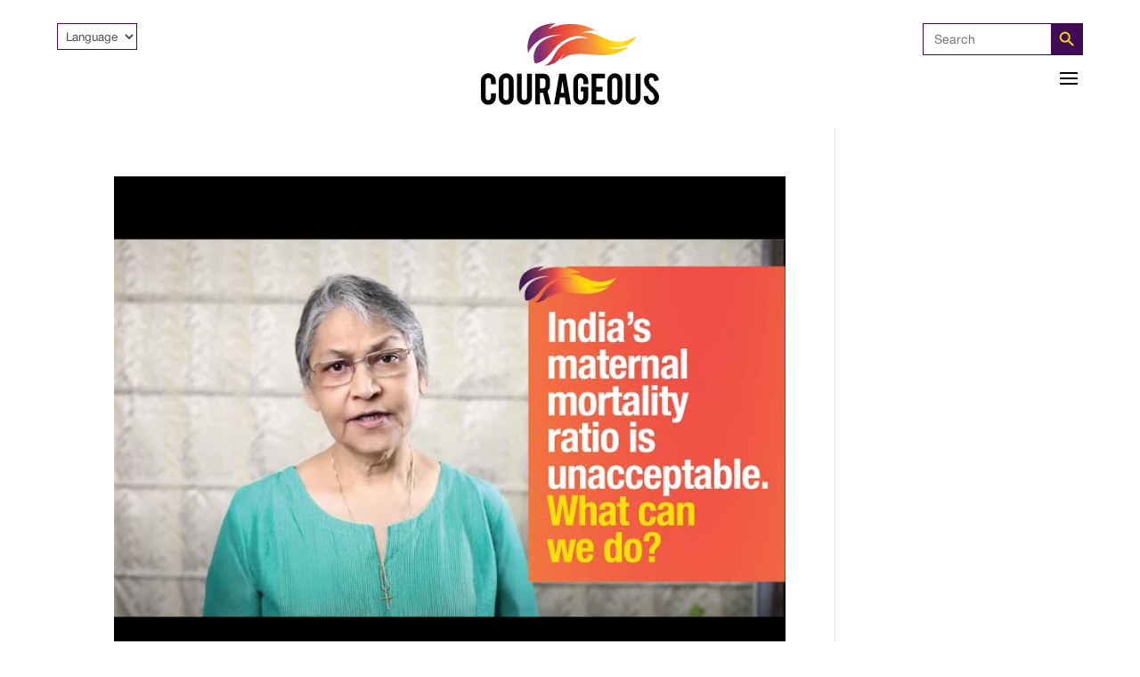

--- FILE ---
content_type: text/css
request_url: https://courageousmagazine.com/wp-content/themes/courageous-2/style.css?ver=1759265851
body_size: 115
content:
/*---------------------------------------------------------------------------------

 Theme Name:   Courageous
 Theme URI:    https://beta.courageousmagazine.com/
 Description:  
 Author:       
 Author URI:   
 Template:     Divi
 Version:      4.10.6
 License:      GNU General Public License v2 or later
 License URI:  http://www.gnu.org/licenses/gpl-2.0.html

------------------------------ ADDITIONAL CSS HERE ------------------------------*/



--- FILE ---
content_type: text/css
request_url: https://courageousmagazine.com/wp-content/et-cache/global/et-divi-customizer-global.min.css?ver=1726578111
body_size: 1389
content:
.de-burger-menu .et_pb_menu__wrap{justify-content:flex-end!important}.de-burger-menu .et_pb_menu__wrap .et_pb_menu__menu{display:none!important}.de-burger-menu .et_pb_menu__wrap .et_mobile_nav_menu{display:block!important;align-items:center!important;text-align:left!important}.de-burger-menu .opened #mobile_menu1{width:100vw!important;position:fixed!important;top:0em!important;left:0vw!important;height:100vh!important;display:flex!important;justify-content:center!important;flex-direction:column!important;transition:visibility 0.3s,opacity 0.3s ease-in-out;padding:0!important;background-color:#171717!important}.de-burger-menu .opened #mobile_menu1{opacity:1!important;visibility:visible!important}.de-burger-menu .closed #mobile_menu1{opacity:0!important;visibility:hidden!important;transition:visibility 0.3s,opacity 0.3s,left 1s,ease-in-out!important}.de-burger-menu #mobile_menu1 li{list-style:none!important;text-align:left!important;width:100%}.de-burger-menu .et_pb_menu__wrap span.mobile_menu_bar{z-index:999999!important}.de-burger-menu .et_pb_menu__wrap .opened .mobile_menu_bar:before{color:white!important;content:"\4d"!important;left:-40px}.de-burger-menu .opened .mobile_menu_bar{position:fixed!important}.de-burger-menu .et_mobile_menu{border-top:none}.de-burger-menu .et_mobile_menu .menu-item-has-children>a{background-color:transparent}.et_mobile_menu li a:hover{background-color:transparent;opacity:1;transition:transform 0.3s ease-in-out!important}.et-db #et-boc .et-l .et_pb_menu_0_tb_header.et_pb_menu{background-color:transparent!important}.de-burger-menu .et_mobile_menu li a{border-bottom:none}@media (min-width:981px){div#main-content{padding-top:140px}.home div#main-content{padding-top:120px}}@media (max-width:480px){div#main-content{padding-top:40px!important}.home div#main-content{padding-top:32px}}h1,h2,h3,h4,h5,h6{padding-bottom:0px!important}.sby_info.sby_info_item{text-align:left!important;padding-left:0px!important}.sby_video_title_wrap{margin-bottom:8px!important}.sby_meta{display:inline;margin-right:10px!important}.sby_stats{display:inline}.sby_info.sby_info_item .sby_video_title{font-weight:400!important}#CTVHOME .sby_items_wrap .sby_item:nth-of-type(1){background:#e6e6e6;border-radius:15px 15px 0px 0px;margin-bottom:10px!important}#CTVHOME .sby_items_wrap .sby_item:nth-of-type(1) .sby_info,#CTVHOME .sby_items_wrap .sby_item .sby_info{padding:10px 15px!important}#CTVHOME .sby_items_wrap .sby_info .sby_video_title_wrap{font-size:1em;line-height:1.2em}.homeTopSlideDsk .slick-slide img{display:block}.homeTopSlideDsk .slick-dots{bottom:20px!important;padding-bottom:0px!important}.homeTopSlideDsk .slick-dotted.slick-slider{margin-bottom:10px!important}.homeTopSlideDsk .dmach_carousel_container .slick-list,.homeTopSlideDsk .dmach_carousel_container .slick-slide{margin:0px!important}.same-height-cards.et_pb_de_mach_carousel .slick-track{margin:0!important}.m-a-list-item-img{-webkit-filter:grayscale(100%);filter:grayscale(100%)}.m-a-list-HomePg .m-a-list{margin:0!important}.archiveSocial path{fill:#000!important;stroke:#000!important}.archive_social path{fill:#ffffff75!important;stroke:#ffffff75!important}.featuredImage-fullHt div,.featuredImage-fullHt img{height:100%;min-height:100%;max-height:100%}.mainSec .et_pb_column_1_3{padding-top:0!important}.tm-flex{display:flex}.width90 .et_pb_row{width:90%!important}.width100 .et_pb_row{width:100%!important}@media all and (min-width:1100px) and (max-width:1405px){}@media all and (min-width:981px){.homePageContentSec .et_pb_gutters2 .et_pb_column,.homePageContentSec .et_pb_gutters2.et_pb_row .et_pb_column{margin-right:1.5%!important}.homePageContentSec .et_pb_row .et_pb_column:last-child{margin-right:0px!important}.singleCourageous.et_pb_row .et_pb_column:last-child{margin-right:0px!important}}@media all and (max-width:980px){#sby_lightbox .sby_lb_video_thumbnail,#sby_lightbox .sby_video_thumbnail,[id^=sb_youtube_].sb_youtube .sby_video_thumbnail{height:200px!important}}@media all and (min-width:768px) and (max-width:980px){}p.dmach-postmeta-value span:last-child:before{content:'@'}.et-blog-css-grid>div{display:grid;grid-template-columns:repeat(auto-fill,minmax(300px,1 fr));gap:20px}.et-blog-css-grid .et_pb_post .entry-featured-image-url{margin-bottom:10px!important}.et-blog-css-grid article{background:#E5E5E5}.et-blog-css-grid .et_pb_post{margin-bottom:0!important}.wp-pagenavi a,.wp-pagenavi span{color:#fff;background:#5E3D6B;font-size:1em!important;line-height:1em;font-weight:bold!important;padding:0.45em 0.8em!important;border-radius:100px;transition:all .5s}.wp-pagenavi span.current{color:#ffffff!important;background:#f15445!important;border-radius:100px}.et_contact_bottom_container{width:100%}.wp-pagenavi a:hover{color:#000!important;background:#ffdf01!important}span.sfwppa-pages{background:#e5e5e5;color:#000}.wp-pagenavi .pages{background:none}.wp-pagenavi{position:absolute;bottom:0;margin:auto;left:0;right:0}.et-blog-css-grid>div{padding-bottom:60px}.wp-pagenavi{border-top:none;text-align:center}.singlepg-video .et_pb_module_inner p{display:none}.is-menu.full-width-menu form,.is-menu.sliding form{width:310px!important;top:0}

--- FILE ---
content_type: image/svg+xml
request_url: https://courageousmagazine.com/wp-content/uploads/2021/12/yt.svg
body_size: 59924
content:
<?xml version="1.0" encoding="UTF-8"?> <svg xmlns="http://www.w3.org/2000/svg" xmlns:xlink="http://www.w3.org/1999/xlink" width="125" height="40" viewBox="0 0 125 40" fill="none"><rect width="125" height="40" fill="url(#pattern0)"></rect><defs><pattern id="pattern0" patternContentUnits="objectBoundingBox" width="1" height="1"><use xlink:href="#image0_234_16" transform="translate(-0.0330324) scale(0.00045134 0.00141044)"></use></pattern><image id="image0_234_16" width="2362" height="709" xlink:href="[data-uri]"></image></defs></svg> 

--- FILE ---
content_type: image/svg+xml
request_url: https://courageousmagazine.com/wp-content/uploads/2021/12/insta.svg
body_size: 101214
content:
<?xml version="1.0" encoding="UTF-8"?> <svg xmlns="http://www.w3.org/2000/svg" xmlns:xlink="http://www.w3.org/1999/xlink" width="171" height="51" viewBox="0 0 171 51" fill="none"><rect width="171" height="51" fill="url(#pattern0)"></rect><defs><pattern id="pattern0" patternContentUnits="objectBoundingBox" width="1" height="1"><use xlink:href="#image0_234_14" transform="translate(0 -0.00322508) scale(0.00042337 0.00141953)"></use></pattern><image id="image0_234_14" width="2362" height="709" xlink:href="[data-uri]"></image></defs></svg> 

--- FILE ---
content_type: image/svg+xml
request_url: https://courageousmagazine.com/wp-content/uploads/2021/12/spotify.svg
body_size: 45093
content:
<?xml version="1.0" encoding="UTF-8"?> <svg xmlns="http://www.w3.org/2000/svg" xmlns:xlink="http://www.w3.org/1999/xlink" width="136" height="40" viewBox="0 0 136 40" fill="none"><rect width="136" height="40" fill="url(#pattern0)"></rect><defs><pattern id="pattern0" patternContentUnits="objectBoundingBox" width="1" height="1"><use xlink:href="#image0_234_15" transform="translate(0 -0.0102879) scale(0.00042337 0.00143946)"></use></pattern><image id="image0_234_15" width="2362" height="709" xlink:href="[data-uri]"></image></defs></svg> 

--- FILE ---
content_type: image/svg+xml
request_url: https://courageousmagazine.com/wp-content/uploads/2021/12/fb.svg
body_size: 148415
content:
<?xml version="1.0" encoding="UTF-8"?> <svg xmlns="http://www.w3.org/2000/svg" xmlns:xlink="http://www.w3.org/1999/xlink" width="168" height="51" viewBox="0 0 168 51" fill="none"><rect width="168" height="51" fill="url(#pattern0)"></rect><defs><pattern id="pattern0" patternContentUnits="objectBoundingBox" width="1" height="1"><use xlink:href="#image0_234_13" transform="translate(-0.00566694) scale(0.000428168 0.00141044)"></use></pattern><image id="image0_234_13" width="2362" height="709" xlink:href="[data-uri]"></image></defs></svg> 

--- FILE ---
content_type: image/svg+xml
request_url: https://courageousmagazine.com/wp-content/uploads/2022/09/courageous.svg
body_size: 1721
content:
<svg xmlns="http://www.w3.org/2000/svg" xmlns:xlink="http://www.w3.org/1999/xlink" viewBox="0 0 154.18 71.09"><defs><style>.cls-1{fill:url(#radial-gradient);}.cls-2{fill:#020202;}</style><radialGradient id="radial-gradient" cx="120.02" cy="14.55" r="71.08" gradientUnits="userSpaceOnUse"><stop offset="0" stop-color="#faee46"/><stop offset="0.06" stop-color="#fde321"/><stop offset="0.09" stop-color="#fdd71d"/><stop offset="0.14" stop-color="#fdcc18"/><stop offset="0.19" stop-color="#fdc817"/><stop offset="0.36" stop-color="#f29141"/><stop offset="0.55" stop-color="#ed693c"/><stop offset="0.75" stop-color="#e74139"/><stop offset="1" stop-color="#7b2d78"/></radialGradient></defs><g id="Layer_2" data-name="Layer 2"><g id="Layer_1-2" data-name="Layer 1"><path class="cls-1" d="M112.22,15.06c-4.38-1.21-8.35-3.54-12.58-5.19s-9-2.62-13.28-1A21.92,21.92,0,0,1,100,6.63,44.68,44.68,0,0,0,58.47,5.1,20.09,20.09,0,0,1,64.53,0c-7.1.41-15.08,2-20.35,8.31-2.78,3.34-4.94,11.09-3.3,17.76A17.8,17.8,0,0,1,42.4,23a27.51,27.51,0,0,1,27.53-12.4,31,31,0,0,0-13.68,3.1,19.92,19.92,0,0,0-9.53,10.05,15.26,15.26,0,0,0-.22,10.75c.27.19.55.37.85.55,3.22-.36,6.49-2.49,8.87-4.61C59,28,61.12,24.9,63.57,22.13A33.07,33.07,0,0,1,77,12.54a20.64,20.64,0,0,1,16.19.68A28.09,28.09,0,0,0,64.79,25.35c-1.61,2.53-2.82,5.34-4.67,7.71A11.2,11.2,0,0,1,54.87,37a22.81,22.81,0,0,0,8.68-2.13c5.14-3.11,9.16-9.65,9.16-9.65C70.5,28.87,69.49,31,68,32.52c2.11-1.23,3.82-2.41,4.9-3.09,4.17-2.63,9.91-2.69,14.85-2.62s9.84.88,14.77,1.08c6.39.26,12.93-.55,18.72-3.26a27.66,27.66,0,0,0,7-4.64c-10.64,4.19-18.92,1.22-18.92,1.22a73.87,73.87,0,0,0,13.21-.81,16,16,0,0,0,11.53-8.73c.06-.16.13-.32.19-.49A26.46,26.46,0,0,1,112.22,15.06Z"/><path class="cls-2" d="M6.42,71.09a6.21,6.21,0,0,1-4.55-1.88A6.15,6.15,0,0,1,0,64.69V50a6.21,6.21,0,0,1,1.88-4.55,6.25,6.25,0,0,1,4.54-1.87A6.12,6.12,0,0,1,11,45.51,6.2,6.2,0,0,1,12.82,50V53.1H8.63V50a2.36,2.36,0,0,0-2.34-2.34,2.19,2.19,0,0,0-1.63.69A2.28,2.28,0,0,0,4,50V64.64a2.24,2.24,0,0,0,.68,1.64A2.21,2.21,0,0,0,6.29,67a2.26,2.26,0,0,0,1.65-.67,2.21,2.21,0,0,0,.69-1.64v-3.7h4.19v3.75a6.14,6.14,0,0,1-1.88,4.53A6.18,6.18,0,0,1,6.42,71.09Z"/><path class="cls-2" d="M21.87,43.58A6.42,6.42,0,0,1,28.3,50V64.64a6.42,6.42,0,0,1-6.43,6.42,6.11,6.11,0,0,1-4.53-1.88,6.19,6.19,0,0,1-1.87-4.54V50a6.42,6.42,0,0,1,6.4-6.42Zm2.21,6.33a2.32,2.32,0,0,0-2.31-2.31,2.25,2.25,0,0,0-1.65.68,2.19,2.19,0,0,0-.69,1.63V64.6a2.21,2.21,0,0,0,.69,1.64,2.24,2.24,0,0,0,1.65.67,2.21,2.21,0,0,0,1.63-.67,2.24,2.24,0,0,0,.68-1.64Z"/><path class="cls-2" d="M37.62,71a6.37,6.37,0,0,1-6.4-6.38V43.92h4v20.7a2.21,2.21,0,0,0,.69,1.64,2.27,2.27,0,0,0,1.65.67,2.23,2.23,0,0,0,1.64-.67,2.27,2.27,0,0,0,.67-1.64V43.92h4.22V64.66a6.08,6.08,0,0,1-1.89,4.54A6.24,6.24,0,0,1,37.62,71Z"/><path class="cls-2" d="M53.42,43.92c2.25,0,3.91.62,5,1.86a6.77,6.77,0,0,1,1.4,4.54v3.9A6.23,6.23,0,0,1,57.61,59l3,11.71H56.24l-2.46-10.1H51.09v10.1H47V43.92Zm2.42,6.47a2.06,2.06,0,0,0-2.31-2.34H51.09v8.59h2.44A2.19,2.19,0,0,0,55.16,56a2.25,2.25,0,0,0,.68-1.65Z"/><path class="cls-2" d="M68.46,64.58l-1,6.16H63.26l4.56-26.82h5.57l4.49,26.82H73.63l-.95-6.16Zm2.12-14.52-1.5,10.58h3Z"/><path class="cls-2" d="M86.48,71.09a6.44,6.44,0,0,1-6.42-6.4V50a6.41,6.41,0,1,1,12.82,0V53.1H88.69V50A2.25,2.25,0,0,0,88,48.31a2.29,2.29,0,0,0-3.28,0A2.28,2.28,0,0,0,84,50V64.64a2.24,2.24,0,0,0,.68,1.64,2.34,2.34,0,0,0,3.28,0,2.19,2.19,0,0,0,.69-1.63V59.38H86.44V55.31h6.44v9.38A6.11,6.11,0,0,1,91,69.22,6.18,6.18,0,0,1,86.48,71.09Z"/><path class="cls-2" d="M95.79,70.74V43.9h11.52V48H99.84v7.32h5.46v4.07H99.84v7.32h7.47v4.06Z"/><path class="cls-2" d="M115.89,43.58A6.4,6.4,0,0,1,122.31,50V64.64a6.4,6.4,0,0,1-6.42,6.42,6.11,6.11,0,0,1-4.54-1.88,6.22,6.22,0,0,1-1.86-4.54V50a6.4,6.4,0,0,1,6.4-6.42Zm2.2,6.33a2.21,2.21,0,0,0-.67-1.63,2.24,2.24,0,0,0-1.64-.68,2.28,2.28,0,0,0-1.65.68,2.22,2.22,0,0,0-.68,1.63V64.6a2.24,2.24,0,0,0,.68,1.64,2.27,2.27,0,0,0,1.65.67,2.29,2.29,0,0,0,2.31-2.31Z"/><path class="cls-2" d="M131.64,71a6.35,6.35,0,0,1-6.4-6.38V43.92h4v20.7a2.24,2.24,0,0,0,.68,1.64,2.27,2.27,0,0,0,1.65.67,2.3,2.3,0,0,0,2.32-2.31V43.92h4.21V64.66a6.1,6.1,0,0,1-1.88,4.54A6.26,6.26,0,0,1,131.64,71Z"/><path class="cls-2" d="M154.18,64.06a7.55,7.55,0,0,1-1.46,4.8,5.23,5.23,0,0,1-2.78,1.9,7.57,7.57,0,0,1-2.25.3,6.4,6.4,0,0,1-3.94-1.17,6.5,6.5,0,0,1-2.06-2.63,10.35,10.35,0,0,1-.89-3.79l3.85-.28a5.92,5.92,0,0,0,1.24,3.4,2.07,2.07,0,0,0,1.67.75A2.5,2.5,0,0,0,149.68,66a3.23,3.23,0,0,0,.41-1.78,5,5,0,0,0-1.52-3.32l-3.6-3.4a15.15,15.15,0,0,1-2.84-3.5,8,8,0,0,1-.9-3.77,6.57,6.57,0,0,1,2.46-5.55,6.16,6.16,0,0,1,3.77-1.13,6.86,6.86,0,0,1,3.7,1,5.63,5.63,0,0,1,1.94,2.1,7.79,7.79,0,0,1,.88,3.1l-3.87.71a4.69,4.69,0,0,0-.94-2.57,2,2,0,0,0-1.61-.66,1.86,1.86,0,0,0-1.69,1,3.86,3.86,0,0,0-.47,2A5.94,5.94,0,0,0,147,53.92a14,14,0,0,0,1.8,1.71c.94.79,1.57,1.34,1.86,1.65A14,14,0,0,1,153,60.23a13.24,13.24,0,0,1,.62,1.27A7.57,7.57,0,0,1,154.18,64.06Z"/></g></g></svg>